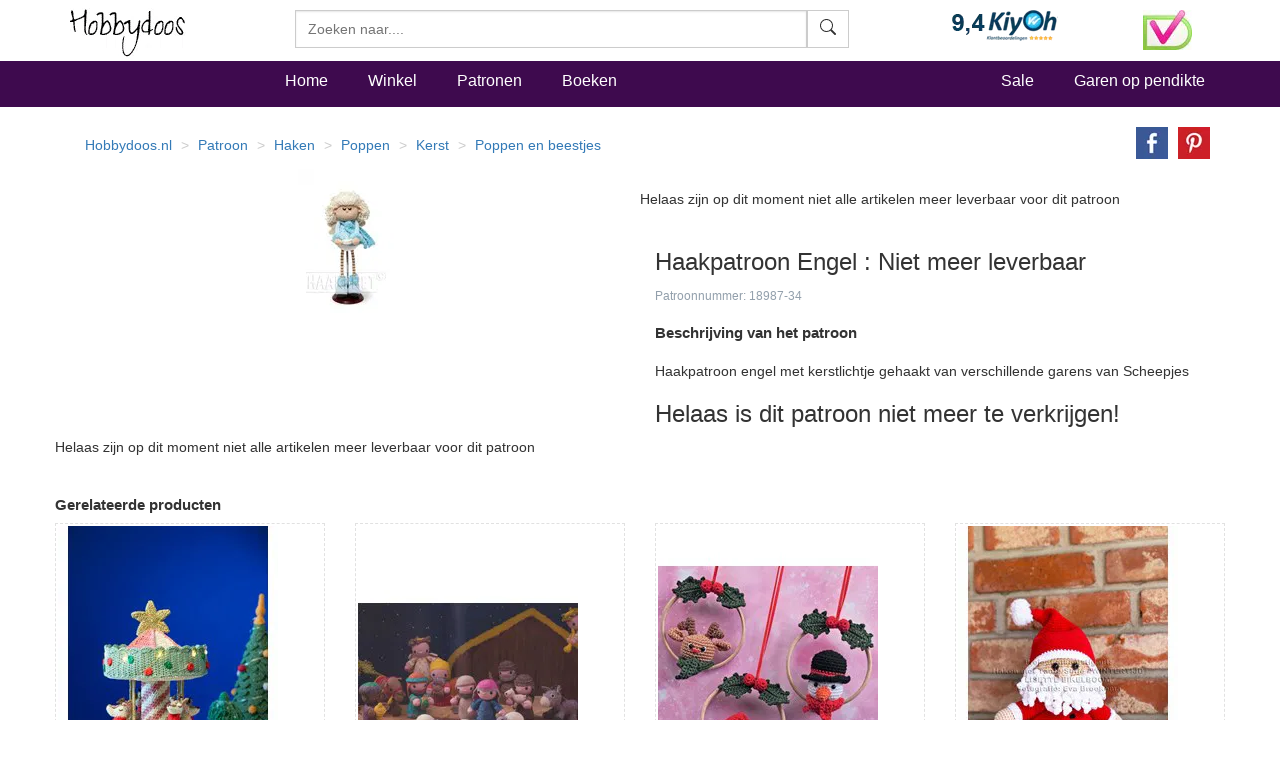

--- FILE ---
content_type: text/html
request_url: https://www.hobbydoos.nl/patroon/18987/engel
body_size: 12619
content:

<!DOCTYPE html>
<html lang="nl">
<head>
<link rel="preload" href="/fonts/glyphicons-halflings-regular.woff2" as="font" type="font/woff2" crossorigin="anonymous" />
<link rel="dns-prefetch" href="https://cdn6.hobbydoos.nl"><link rel="preconnect" href="https://cdn6.hobbydoos.nl" />
<meta charset="UTF-8">
<meta http-equiv="X-UA-Compatible" content="IE=edge"> 
<meta name="viewport" content="width=device-width, initial-scale=1">
<!-- Google Tag Manager -->
<script>(function(w,d,s,l,i){w[l]=w[l]||[];w[l].push({'gtm.start':
new Date().getTime(),event:'gtm.js'});var f=d.getElementsByTagName(s)[0],
j=d.createElement(s),dl=l!='dataLayer'?'&l='+l:'';j.async=true;j.src=
'https://www.googletagmanager.com/gtm.js?id='+i+dl;f.parentNode.insertBefore(j,f);
})(window,document,'script','dataLayer','GTM-5K22WF7');</script>
<!-- End Google Tag Manager -->
<style>
   .searchform{width:100% !important}.zoekveld{width:100%}.easy-autocomplete{position:relative;width:100% !important}.easy-autocomplete input{border-color:#ccc;border-style:solid;border-width:1px;box-shadow:0 1px 2px rgba(0,0,0,.1) inset;color:#555;float:none;padding:6px 12px;height:3.8rem;width:100%}.easy-autocomplete-container{left:0;position:absolute;width:100%;z-index:2}.easy-autocomplete-container ul{background:none repeat scroll 0 0 #fff;border-top:1px dotted #ccc;display:none;margin-top:0;padding-bottom:0;padding-left:0;position:relative;top:-1px}.easy-autocomplete{}html{font-family:sans-serif;-webkit-text-size-adjust:100%;-ms-text-size-adjust:100%}body{margin:0}nav,section{display:block}a{background-color:transparent}b,strong{font-weight:700}h1{margin:.67em 0;font-size:2em}small{font-size:80%}img{border:0}hr{height:0;-webkit-box-sizing:content-box;-moz-box-sizing:content-box;box-sizing:content-box}button,input{margin:0;font:inherit;color:inherit}button{overflow:visible}button{text-transform:none}button{-webkit-appearance:button}button::-moz-focus-inner,input::-moz-focus-inner{padding:0;border:0}input{line-height:normal}@font-face{font-family:'Glyphicons Halflings';src:url(https://www.hobbydoos.nl/fonts/glyphicons-halflings-regular.eot?);src:url(https://www.hobbydoos.nl/fonts/glyphicons-halflings-regular.eot?#iefix) format('embedded-opentype'),url(https://www.hobbydoos.nl/fonts/glyphicons-halflings-regular.woff2) format('woff2'),url(https://www.hobbydoos.nl/fonts/glyphicons-halflings-regular.woff) format('woff'),url(https://www.hobbydoos.nl/fonts/glyphicons-halflings-regular.ttf) format('truetype'),url(https://www.hobbydoos.nl/fonts/glyphicons-halflings-regular.svg#glyphicons_halflingsregular) format('svg')}.glyphicon{position:relative;top:1px;display:inline-block;font-family:'Glyphicons Halflings';font-style:normal;font-weight:400;line-height:1;-webkit-font-smoothing:antialiased;-moz-osx-font-smoothing:grayscale}.glyphicon-search:before{content:""}*{-webkit-box-sizing:border-box;-moz-box-sizing:border-box;box-sizing:border-box}:after,:before{-webkit-box-sizing:border-box;-moz-box-sizing:border-box;box-sizing:border-box}html{font-size:10px}body{font-family:"Helvetica Neue",Helvetica,Arial,sans-serif;font-size:14px;line-height:1.42857143;color:#333;background-color:#fff}button,input{font-family:inherit;font-size:inherit;line-height:inherit}a{color:#337ab7;text-decoration:none}img{vertical-align:middle}.img-responsive{display:block;max-width:100%;height:auto}hr{margin-top:20px;margin-bottom:20px;border:0;border-top:1px solid #eee}h1,h4,h5{font-family:inherit;font-weight:500;line-height:1.1;color:inherit}h1{margin-top:20px;margin-bottom:10px}h4,h5{margin-top:10px;margin-bottom:10px}h1{font-size:36px}h4{font-size:18px}h5{font-size:14px}p{margin:0 0 10px}small{font-size:85%}.text-right{text-align:right}.text-center{text-align:center}ol,ul{margin-top:0;margin-bottom:10px}.list-unstyled{padding-left:0;list-style:none}.list-inline{padding-left:0;margin-left:-5px;list-style:none}.list-inline>li{display:inline-block;padding-right:5px;padding-left:5px}.container{padding-right:15px;padding-left:15px;margin-right:auto;margin-left:auto}@media (min-width:768px){.container{width:750px}}@media (min-width:992px){.container{width:970px}}@media (min-width:1200px){.container{width:1170px}}.container-fluid{padding-right:15px;padding-left:15px;margin-right:auto;margin-left:auto}.row{margin-right:-15px;margin-left:-15px}.col-lg-3,.col-md-4,.col-md-8,.col-sm-10,.col-sm-2,.col-sm-3,.col-sm-4,.col-sm-6,.col-sm-7,.col-xs-12,.col-xs-4,.col-xs-5,.col-xs-6,.col-xs-7,.col-xs-8{position:relative;min-height:1px;padding-right:15px;padding-left:15px}.col-xs-12,.col-xs-4,.col-xs-5,.col-xs-6,.col-xs-7,.col-xs-8{float:left}.col-xs-12{width:100%}.col-xs-8{width:66.66666667%}.col-xs-7{width:58.33333333%}.col-xs-6{width:50%}.col-xs-5{width:41.66666667%}.col-xs-4{width:33.33333333%}@media (min-width:768px){.col-sm-10,.col-sm-2,.col-sm-3,.col-sm-4,.col-sm-6,.col-sm-7{float:left}.col-sm-10{width:83.33333333%}.col-sm-7{width:58.33333333%}.col-sm-6{width:50%}.col-sm-4{width:33.33333333%}.col-sm-3{width:25%}.col-sm-2{width:16.66666667%}.col-sm-pull-3{right:25%}.col-sm-push-7{left:58.33333333%}}@media (min-width:992px){.col-md-4,.col-md-8{float:left}.col-md-8{width:66.66666667%}.col-md-4{width:33.33333333%}}@media (min-width:1200px){.col-lg-3{float:left}.col-lg-3{width:25%}}label{display:inline-block;max-width:100%;margin-bottom:5px;font-weight:700}.btn{display:inline-block;padding:6px 12px;margin-bottom:0;font-size:14px;font-weight:400;line-height:1.42857143;text-align:center;white-space:nowrap;vertical-align:middle;-ms-touch-action:manipulation;touch-action:manipulation;background-image:none;border:1px solid transparent;border-radius:4px}.btn-default{color:#333;background-color:#fff;border-color:#ccc}.btn-primary{color:#fff;background-color:#337ab7;border-color:#2e6da4}.btn-danger{color:#fff;background-color:#d9534f;border-color:#d43f3a}.input-group{position:relative;display:table;border-collapse:separate}.input-group-btn{display:table-cell}.input-group-btn:not(:first-child):not(:last-child){border-radius:0}.input-group-btn{width:1%;white-space:nowrap;vertical-align:middle}.input-group-btn{position:relative;font-size:0;white-space:nowrap}.input-group-btn>.btn{position:relative}.nav{padding-left:0;margin-bottom:0;list-style:none}.nav>li{position:relative;display:block}.nav>li>a{position:relative;display:block;padding:10px 15px}.navbar{position:relative;min-height:50px;margin-bottom:20px;border:1px solid transparent}@media (min-width:768px){.navbar{border-radius:4px}}.navbar-fixed-top{position:fixed;right:0;left:0;z-index:1030}@media (min-width:768px){.navbar-fixed-top{border-radius:0}}.navbar-fixed-top{top:0;border-width:0 0 1px}.navbar-nav{margin:7.5px -15px}.navbar-nav>li>a{padding-top:10px;padding-bottom:10px;line-height:20px}@media (min-width:768px){.navbar-nav{float:left;margin:0}.navbar-nav>li{float:left}.navbar-nav>li>a{padding-top:15px;padding-bottom:15px}}.navbar-form{padding:10px 15px;margin-top:8px;margin-right:-15px;margin-bottom:8px;margin-left:-15px;border-top:1px solid transparent;border-bottom:1px solid transparent;-webkit-box-shadow:inset 0 1px 0 rgba(255,255,255,.1),0 1px 0 rgba(255,255,255,.1);box-shadow:inset 0 1px 0 rgba(255,255,255,.1),0 1px 0 rgba(255,255,255,.1)}@media (min-width:768px){.navbar-form .input-group{display:inline-table;vertical-align:middle}.navbar-form .input-group .input-group-btn{width:auto}}@media (min-width:768px){.navbar-form{width:auto;padding-top:0;padding-bottom:0;margin-right:0;margin-left:0;border:0;-webkit-box-shadow:none;box-shadow:none}}@media (min-width:768px){.navbar-right{float:right!important;margin-right:-15px}}.breadcrumb{padding:8px 15px;margin-bottom:20px;list-style:none;background-color:#f5f5f5;border-radius:4px}.breadcrumb>li{display:inline-block}.breadcrumb>li+li:before{padding:0 5px;color:#ccc;content:"/ "}.panel{margin-bottom:20px;background-color:#fff;border:1px solid transparent;border-radius:4px;-webkit-box-shadow:0 1px 1px rgba(0,0,0,.05);box-shadow:0 1px 1px rgba(0,0,0,.05)}.panel-body{padding:15px}.panel-heading{padding:10px 15px;border-bottom:1px solid transparent;border-top-left-radius:3px;border-top-right-radius:3px}.panel-default{border-color:#ddd}.panel-default>.panel-heading{color:#333;background-color:#f5f5f5;border-color:#ddd}.container-fluid:after,.container-fluid:before,.container:after,.container:before,.nav:after,.nav:before,.navbar:after,.navbar:before,.panel-body:after,.panel-body:before,.row:after,.row:before{display:table;content:" "}.container-fluid:after,.container:after,.nav:after,.navbar:after,.panel-body:after,.row:after{clear:both}.center-block{display:block;margin-right:auto;margin-left:auto}.pull-right{float:right!important}@-ms-viewport{width:device-width}@media (max-width:767px){.hidden-xs{display:none!important}}@media (min-width:768px) and (max-width:991px){.hidden-sm{display:none!important}}@media (min-width:992px) and (max-width:1199px){.hidden-md{display:none!important}}.searchfield{border-radius:0;height:3.8rem}.btn{border-radius:0}@media (max-width:767px){.navbar-fixed-top{position:relative;top:auto}body{margin:0}}@media (min-width:767px){.searchform{margin-top:10px}body{padding-top:50px}}.stayhorizontal li{float:left}.navbar-custom{margin-top:5px;background-color:#3e0a4e;color:#000;border-radius:0}.navbar-custom .navbar-nav>li>a{padding-left:20px;padding-right:20px;font-style:normal;font-weight:500;color:#fff;font-size:16px}.navbar-custom .navbar-nav>.active>a{color:#fff;background-color:transparent}.hdHeader{background-color:#fff;border-color:#e7e7e7}.hdHeader .brand{font-family:Zeyada,cursive;font-size:40px;color:#000;text-decoration:none}.hdCart{padding-top:10px}.hdHeader .hdCart a{font-style:normal;font-weight:500;color:#000;font-size:16px}h1{font-size:24px}.visuallyhidden{border:0;clip:rect(0 0 0 0);height:1px;margin:-1px;overflow:hidden;padding:0;position:absolute;width:1px}.footer a{color:#fff}.footer{margin-top:10px;margin-bottom:10px}.social-media li.facebook{background:url(/images/button/hd-facebook.png) no-repeat;height:20px}.social-media li.twitter{background:url(/images/button/hd-twitter.png) no-repeat;height:20px}.social-media li.pinterest{background:url(/images/button/hd-pinterest.png) no-repeat;height:20px}.social-media li a{padding:0 0 0 40px}.social-media li{margin-bottom:10PX}.footer .blacklinks a{color:#000}@charset "UTF-8";.breadHD{background-color:#fff}.dotted{border:1px dashed #e1e1e1;padding:2px;margin-bottom:5px;height:440px;overflow:hidden}.dotted .artimage{height:320px;background:url(https://cdn6.hobbydoos.nl/loader.gif) no-repeat}.prijs{padding:5px;font-weight:700;font-size:1.6rem}.omschrijving{height:55px;padding:5px;overflow:hidden;text-decoration:none}.breadHD{height:20px}.breadcrumb>li+li:before{color:#ccc;content:"> ";padding:0 5px}.noradiusHD{border-radius:0}.footer a{color:#fff}.footer{margin-top:10px;margin-bottom:10px}.social-media li.facebook{background:url('/images/button/hd-facebook.png') no-repeat 0 0;height:20px}.social-media li.twitter{background:url('/images/button/hd-twitter.png') no-repeat 0 0;height:20px}.social-media li.pinterest{background:url('/images/button/hd-pinterest.png') no-repeat 0 0;height:20px}.social-media li a{padding:0 0 0 40px}.social-media li{margin-bottom:10PX}.footer .blacklinks a{color:#000}.breadHD{background-color:#fff;height:20px}.breadcrumb>li+li:before{color:#ccc;content:"> ";padding:0 5px}.layer{clear:both;width:100%;height:auto;padding:10px;display:block}.layer>section{clear:both;width:100%;height:auto;margin:0 auto;display:block}.third{width:100px;margin:0 4px 0 0;display:inline-block}.plan-tier{background:#fff;vertical-align:baseline;border-radius:3px;-moz-border-radius:3px;overflow:hidden}.lift{position:relative}.plan-tier h4{padding:18px 0 15px;margin:0 0 30px;background:#c794c8;color:#fff;text-align:center}.plan-tier h5{text-align:center}.mbutton{font-weight:bold;padding:18px 0 15px;margin:0 0 30px;background:#ff6a00;color:#fff;text-align:center;-moz-border-radius:15px;-webkit-border-radius:15px}.plan-tier .plan-price{font-size:large;font-weight:300}.plan-tier .early-adopter-price{color:#0091e5}p:first-of-type{margin-top:0}small{color:rgba(39,65,90,.5);font-size:1em;line-height:1.5em}.layer{padding-top:0;padding-bottom:0}ul.share-buttons{list-style:none;padding:0}ul.share-buttons li{display:inline}ul.share-buttons img{width:32px;margin-left:10px}.kenmerken ul{list-style:none;padding-left:0}.patroontekst{margin-top:20px;margin-bottom:20px}.buttonrij{margin-bottom:10px}.gratisverzending{display:none;width:60%}.margintop40{margin-top:40px}.margintop20{margin-top:20px}@font-face{font-family:'Zeyada';font-style:normal;font-weight:400;font-display:swap;src:url(https://fonts.gstatic.com/s/zeyada/v10/11hAGpPTxVPUbgZzM2yp.ttf) format('truetype')}
</style>
<title>Haakpatroon Engel</title><meta name="description" content="Haakpatroon engel met kerstlichtje gehaakt van verschillende garens van Scheepjes" /><link href="https://www.hobbydoos.nl/patroon/18987/engel" rel="canonical" /><meta name="robots" content="noindex,follow"><meta property="og:url" content="https://www.hobbydoos.nl/patroon/18987/engel"/><meta property="og:image" content="https://cdn6.hobbydoos.nl/images/patroon/1/4482/637655705244843750.jpg"/><meta property="og:title" content="Haakpatroon Engel"/><meta property="og:description" content="Haakpatroon engel met kerstlichtje gehaakt van verschillende garens van Scheepjes"/><meta property="fb:app_id" content="769226466591626"/><meta property="og:site_name" content="Hobbydoos.nl"/></head><body>
<!-- Google Tag Manager (noscript) -->
<noscript><iframe src="https://www.googletagmanager.com/ns.html?id=GTM-5K22WF7"
height="0" width="0" style="display:none;visibility:hidden"></iframe></noscript>
<!-- End Google Tag Manager (noscript) -->
<nav class="navbar navbar-fixed-top hdHeader" >
    <div class="container">
  <div class="row">
    <div class="col-sm-2 col-xs-6">
     <a rel="home" href="https://www.hobbydoos.nl"><img class="img-responsive" src="https://cdn6.hobbydoos.nl/images/hobbydooslogo.gif?height=90&width=116" width="116" height="60" alt="Hobbydoos" /></a>
    </div>
    <div class="col-sm-3 col-sm-push-7 col-xs-6 hdCart">
<div class="row"><div class="col-xs-8"><img src="https://cdn6.hobbydoos.nl/images/kiyoh1.png?width=110&height=40" class="img-responsive" width="110" height="40" alt="Kiyoh"/></div><div class="col-xs-4"><img src="https://cdn6.hobbydoos.nl/images/wsk_pt2_groot.jpg?width=49&height=40" class="img-responsive" width="49" height="40" alt="Klantenservice"/></div></div>
     </div>
     <div class="col-sm-7 col-sm-pull-3 col-xs-12">
     <form class="navbar-form collapsed navbar-right searchform"  action="/winkel/search_new.asp" method="post" >
       <div class="input-group zoekveld" role="search">
        <div class="easy-autocomplete eac-square eac-description"><input id="provider-remote" placeholder="Zoeken naar...." name="search" autocomplete="off"><div class="easy-autocomplete-container" id="eac-container-example-heroes"><ul style="display: none;"></ul></div></div>
        <div class="input-group-btn">
          <button class="btn btn-default searchfield" type="submit" name="zoeken" value="zoeken"><svg xmlns="http://www.w3.org/2000/svg" width="16" height="16" fill="currentColor" class="bi bi-search" viewBox="0 0 16 16">
  <path d="M11.742 10.344a6.5 6.5 0 1 0-1.397 1.398h-.001c.03.04.062.078.098.115l3.85 3.85a1 1 0 0 0 1.415-1.414l-3.85-3.85a1.007 1.007 0 0 0-.115-.1zM12 6.5a5.5 5.5 0 1 1-11 0 5.5 5.5 0 0 1 11 0z"/>
</svg></button>
        </div>
	  <label for="srch-term" class="visuallyhidden">Zoeken</label>
       </div>
      </form>
     </div>
   </div>
  </div>
</nav>
<nav class="navbar navbar-custom">
 <div class="container">
  <div class="row">
   <div class="col-sm-2 hidden-xs  hidden-md"></div>
    <div class="col-xs-12 col-sm-10">
       <ul class="nav navbar-nav stayhorizontal" >
          <li class="active hidden-xs" ><a href="/">Home</a></li>
          <li><a href="/winkel/">Winkel</a></li>
          <li><a href="/patroon/">Patronen</a></li>
          <li><a href="/boeken/">Boeken</a></li>
       </ul>
       <ul class="nav navbar-nav navbar-right hidden-xs hidden-sm">
        <li><a href="/sale">Sale</a></li>
        <li><a href="/winkel/garengroep/selectie.asp">Garen op pendikte</a></li>

       </ul>
     </div>
   </div>
 </div>
       
</nav>
<div class="container">
 <div class="row">
<div class="col-xs-12"><div class="row"><div class="col-xs-12 col-sm-10"><ol itemscope itemtype="https://schema.org/BreadcrumbList" class="breadcrumb breadHD"><li><a href="https://www.hobbydoos.nl">Hobbydoos.nl</a></li><li itemprop="itemListElement" itemscope  itemtype="https://schema.org/ListItem"><a itemtype="http://schema.org/Thing" itemid="https://www.hobbydoos.nl/patroon/" itemprop="item"  href="https://www.hobbydoos.nl/patroon/"><span itemprop="name">Patroon</span></a><meta itemprop="position" content="1" /></li><li itemprop="itemListElement" itemscope  itemtype="https://schema.org/ListItem"  class="hidden-xs" ><a itemscope itemtype="https://schema.org/WebPage" itemid="https://www.hobbydoos.nl/patroon/techniek/1005/haken" itemprop="item" href="https://www.hobbydoos.nl/patroon/techniek/1005/haken"><span itemprop="name">Haken</span></a><meta itemprop="position" content="2" /></li><li itemprop="itemListElement" itemscope  itemtype="https://schema.org/ListItem"  class="hidden-xs" ><a itemscope itemtype="https://schema.org/WebPage" itemid="https://www.hobbydoos.nl/patroon/doelgroep/1017/poppen" itemprop="item" href="https://www.hobbydoos.nl/patroon/doelgroep/1017/poppen"><span itemprop="name">Poppen</span></a><meta itemprop="position" content="3" /></li><li itemprop="itemListElement" itemscope  itemtype="https://schema.org/ListItem"  class="hidden-xs" ><a itemscope itemtype="https://schema.org/WebPage" itemid="https://www.hobbydoos.nl/patroon/patroon/1062/kerst" itemprop="item" href="https://www.hobbydoos.nl/patroon/patroon/1062/kerst"><span itemprop="name">Kerst</span></a><meta itemprop="position" content="4" /></li><li itemprop="itemListElement" itemscope  itemtype="https://schema.org/ListItem"  class="hidden-xs" ><a itemscope itemtype="https://schema.org/WebPage" itemid="https://www.hobbydoos.nl/patroon/patroon/1070/poppen-en-beestjes" itemprop="item" href="https://www.hobbydoos.nl/patroon/patroon/1070/poppen-en-beestjes"><span itemprop="name">Poppen en beestjes</span></a><meta itemprop="position" content="5" /></li></ol></div><div class="col-xs-12 col-sm-2"><div class="row"><div class="col-xs-12 text-right"><ul class="share-buttons"><li><a href="https://www.facebook.com/sharer/sharer.php?u=https://www.hobbydoos.nl/patroon/18987/engel&amp;t=" title="Haakpatroon+Engel" target="_blank" onclick="window.open('https://www.facebook.com/sharer/sharer.php?u=' + encodeURIComponent(document.URL) + '&amp;t=' + encodeURIComponent(document.URL)); return false;"><img alt="Share op Facebook" src="https://cdn6.hobbydoos.nl/images/facebook.png?width=32&height=32" width="32" height="32"></a></li><li><a href="https://pinterest.com/pin/create/button/?url=https://www.hobbydoos.nl/patroon/18987/engel&amp;description=&amp;media=https://cdn6.hobbydoos.nl/images/patroon/1/4482/637655705244843750.jpg" target="_blank" title="Pin it"><img alt="Pin it" src="https://cdn6.hobbydoos.nl/images/pinterest.png?width=32&height=32" width="32" height="32"></a></li></ul></div></div></div></div><div class="row"><div class="col-xs-12 col-sm-6 text-center"><div class="col-xs-12" style="margin-bottom:20px;"><a href="https://cdn6.hobbydoos.nl/images/patroon/1/4482/637655705244843750.jpg?maxwidth=1100&maxheight=750" data-caption="Engel" data-fancybox="gallery" rel="nofollow"><img class="img-responsive center-block" src="https://cdn6.hobbydoos.nl/images/patroon/1/4482/637655705244843750.jpg?maxwidth=400&maxheight=150" alt="Haakpatroon Engel" /></a></div></div><br />Helaas zijn op dit moment niet alle artikelen meer leverbaar voor dit patroon<br/><br/><div class="col-xs-12 col-sm-6"><h1>Haakpatroon Engel : Niet meer leverbaar</h1><small>Patroonnummer: 18987-34</small><h2>Beschrijving van het patroon</h2><div class="patroontekst">Haakpatroon engel met kerstlichtje gehaakt van verschillende garens van Scheepjes</div><h3>Helaas is dit patroon niet meer te verkrijgen!</h3></div><div>Helaas zijn op dit moment niet alle artikelen meer leverbaar voor dit patroon<br/><br/></div><h2>Gerelateerde producten</h2><div class="row"><div class="col-xs-6 col-sm-4 col-lg-3"><div class="dotted"><div class="artimage text-center"><a href="/patroon/33295/carrousel-met-rendieren"><img class="img-responsive lazyload" data-src="https://cdn6.hobbydoos.nl/images/patroon/1/5158/638878427465602918.jpg?height=300&width=220" width="220" height="300" alt="Carrousel met rendieren"></a></div><div class="omschrijving"><a href="/patroon/33295/carrousel-met-rendieren">Carrousel met rendieren</a></div><div class="prijs"><div class="row"><div class="col-xs-7"></div><div class="col-xs-5"><a href="/patroon/33295/carrousel-met-rendieren" class="btn btn-default pull-right noradiusHD">Meer info</a></div></div></div></div></div><div class="col-xs-6 col-sm-4 col-lg-3"><div class="dotted"><div class="artimage text-center"><a href="/patroon/25479/complete-kerststal"><img class="img-responsive lazyload" data-src="https://cdn6.hobbydoos.nl/images/patroon/1/5135/638677879186076202.jpg?height=300&width=220" width="220" height="300" alt="Complete kerststal"></a></div><div class="omschrijving"><a href="/patroon/25479/complete-kerststal">Complete kerststal</a></div><div class="prijs"><div class="row"><div class="col-xs-7"></div><div class="col-xs-5"><a href="/patroon/25479/complete-kerststal" class="btn btn-default pull-right noradiusHD">Meer info</a></div></div></div></div></div><div class="col-xs-6 col-sm-4 col-lg-3"><div class="dotted"><div class="artimage text-center"><a href="/patroon/32162/kerstringen-met-kerstpoppetjes"><img class="img-responsive lazyload" data-src="https://cdn6.hobbydoos.nl/images/patroon/1/9260/638671836798475072.jpg?height=300&width=220" width="220" height="300" alt="Kerstringen met kerstpoppetjes"></a></div><div class="omschrijving"><a href="/patroon/32162/kerstringen-met-kerstpoppetjes">Kerstringen met kerstpoppetjes</a></div><div class="prijs"><div class="row"><div class="col-xs-7"></div><div class="col-xs-5"><a href="/patroon/32162/kerstringen-met-kerstpoppetjes" class="btn btn-default pull-right noradiusHD">Meer info</a></div></div></div></div></div><div class="col-xs-6 col-sm-4 col-lg-3"><div class="dotted"><div class="artimage text-center"><a href="/patroon/27641/gehaakte-kerstman"><img class="img-responsive lazyload" data-src="https://cdn6.hobbydoos.nl/images/patroon/1/9445/638007379230914136.jpg?height=300&width=220" width="220" height="300" alt="Gehaakte kerstman"></a></div><div class="omschrijving"><a href="/patroon/27641/gehaakte-kerstman">Gehaakte kerstman</a></div><div class="prijs"><div class="row"><div class="col-xs-7"></div><div class="col-xs-5"><a href="/patroon/27641/gehaakte-kerstman" class="btn btn-default pull-right noradiusHD">Meer info</a></div></div></div></div></div><div class="col-xs-6 col-sm-4 col-lg-3"><div class="dotted"><div class="artimage text-center"><a href="/patroon/25504/pinguin-pip"><img class="img-responsive lazyload" data-src="https://cdn6.hobbydoos.nl/images/patroon/1/2437/637741197680645973.jpg?height=300&width=220" width="220" height="300" alt="Pingu&#239;n Pip"></a></div><div class="omschrijving"><a href="/patroon/25504/pinguin-pip">Pinguïn Pip</a></div><div class="prijs"><div class="row"><div class="col-xs-7"></div><div class="col-xs-5"><a href="/patroon/25504/pinguin-pip" class="btn btn-default pull-right noradiusHD">Meer info</a></div></div></div></div></div><div class="col-xs-6 col-sm-4 col-lg-3"><div class="dotted"><div class="artimage text-center"><a href="/patroon/25505/kerstkrans-met-muisjes"><img class="img-responsive lazyload" data-src="https://cdn6.hobbydoos.nl/images/patroon/1/2967/637741199972056844.jpg?height=300&width=220" width="220" height="300" alt="Kerstkrans met muisjes"></a></div><div class="omschrijving"><a href="/patroon/25505/kerstkrans-met-muisjes">Kerstkrans met muisjes</a></div><div class="prijs"><div class="row"><div class="col-xs-7"></div><div class="col-xs-5"><a href="/patroon/25505/kerstkrans-met-muisjes" class="btn btn-default pull-right noradiusHD">Meer info</a></div></div></div></div></div><div class="col-xs-6 col-sm-4 col-lg-3"><div class="dotted"><div class="artimage text-center"><a href="/patroon/33860/amigurumi-figuren-kerst"><img class="img-responsive lazyload" data-src="https://cdn6.hobbydoos.nl/images/patroon/1/1360/638985368549454508.jpg?height=300&width=220" width="220" height="300" alt="Amigurumi figuren kerst"></a></div><div class="omschrijving"><a href="/patroon/33860/amigurumi-figuren-kerst">Amigurumi figuren kerst</a></div><div class="prijs"><div class="row"><div class="col-xs-7"></div><div class="col-xs-5"><a href="/patroon/33860/amigurumi-figuren-kerst" class="btn btn-default pull-right noradiusHD">Meer info</a></div></div></div></div></div><div class="col-xs-6 col-sm-4 col-lg-3"><div class="dotted"><div class="artimage text-center"><a href="/patroon/25482/jezus-in-de-kribbe"><img class="img-responsive lazyload" data-src="https://cdn6.hobbydoos.nl/images/patroon/1/6695/637735161617458480.jpg?height=300&width=220" width="220" height="300" alt="Jezus in de kribbe"></a></div><div class="omschrijving"><a href="/patroon/25482/jezus-in-de-kribbe">Jezus in de kribbe</a></div><div class="prijs"><div class="row"><div class="col-xs-7"></div><div class="col-xs-5"><a href="/patroon/25482/jezus-in-de-kribbe" class="btn btn-default pull-right noradiusHD">Meer info</a></div></div></div></div></div><div class="col-xs-6 col-sm-4 col-lg-3"><div class="dotted"><div class="artimage text-center"><a href="/patroon/32142/engel-met-lichtje"><img class="img-responsive lazyload" data-src="https://cdn6.hobbydoos.nl/images/patroon/1/7659/638666691203972036.jpg?height=300&width=220" width="220" height="300" alt="Engel met lichtje"></a></div><div class="omschrijving"><a href="/patroon/32142/engel-met-lichtje">Engel met lichtje</a></div><div class="prijs"><div class="row"><div class="col-xs-7"></div><div class="col-xs-5"><a href="/patroon/32142/engel-met-lichtje" class="btn btn-default pull-right noradiusHD">Meer info</a></div></div></div></div></div><div class="col-xs-6 col-sm-4 col-lg-3"><div class="dotted"><div class="artimage text-center"><a href="/patroon/32161/kerstfiguurtjes"><img class="img-responsive lazyload" data-src="https://cdn6.hobbydoos.nl/images/patroon/1/9816/638671825636256974.jpg?height=300&width=220" width="220" height="300" alt="Kerstfiguurtjes"></a></div><div class="omschrijving"><a href="/patroon/32161/kerstfiguurtjes">Kerstfiguurtjes</a></div><div class="prijs"><div class="row"><div class="col-xs-7"></div><div class="col-xs-5"><a href="/patroon/32161/kerstfiguurtjes" class="btn btn-default pull-right noradiusHD">Meer info</a></div></div></div></div></div><div class="col-xs-6 col-sm-4 col-lg-3"><div class="dotted"><div class="artimage text-center"><a href="/patroon/25514/kerstbel-engeltjes"><img class="img-responsive lazyload" data-src="https://cdn6.hobbydoos.nl/images/patroon/1/1562/637741246343695041.jpg?height=300&width=220" width="220" height="300" alt="Kerstbel Engeltjes"></a></div><div class="omschrijving"><a href="/patroon/25514/kerstbel-engeltjes">Kerstbel Engeltjes</a></div><div class="prijs"><div class="row"><div class="col-xs-7"></div><div class="col-xs-5"><a href="/patroon/25514/kerstbel-engeltjes" class="btn btn-default pull-right noradiusHD">Meer info</a></div></div></div></div></div><div class="col-xs-6 col-sm-4 col-lg-3"><div class="dotted"><div class="artimage text-center"><a href="/patroon/33296/wintertafereel-kerk"><img class="img-responsive lazyload" data-src="https://cdn6.hobbydoos.nl/images/patroon/1/7354/638878441741351566.jpg?height=300&width=220" width="220" height="300" alt="Wintertafereel Kerk"></a></div><div class="omschrijving"><a href="/patroon/33296/wintertafereel-kerk">Wintertafereel Kerk</a></div><div class="prijs"><div class="row"><div class="col-xs-7"></div><div class="col-xs-5"><a href="/patroon/33296/wintertafereel-kerk" class="btn btn-default pull-right noradiusHD">Meer info</a></div></div></div></div></div><div class="col-xs-6 col-sm-4 col-lg-3"><div class="dotted"><div class="artimage text-center"><a href="/patroon/25507/kerstbal-rendier"><img class="img-responsive lazyload" data-src="https://cdn6.hobbydoos.nl/images/patroon/1/8073/637741209302880294.jpg?height=300&width=220" width="220" height="300" alt="Kerstbal Rendier"></a></div><div class="omschrijving"><a href="/patroon/25507/kerstbal-rendier">Kerstbal Rendier</a></div><div class="prijs"><div class="row"><div class="col-xs-7"></div><div class="col-xs-5"><a href="/patroon/25507/kerstbal-rendier" class="btn btn-default pull-right noradiusHD">Meer info</a></div></div></div></div></div><div class="col-xs-6 col-sm-4 col-lg-3"><div class="dotted"><div class="artimage text-center"><a href="/patroon/25511/jingle-bell-rendier"><img class="img-responsive lazyload" data-src="https://cdn6.hobbydoos.nl/images/patroon/1/6461/637741238857720992.jpg?height=300&width=220" width="220" height="300" alt="Jingle Bell rendier"></a></div><div class="omschrijving"><a href="/patroon/25511/jingle-bell-rendier">Jingle Bell rendier</a></div><div class="prijs"><div class="row"><div class="col-xs-7"></div><div class="col-xs-5"><a href="/patroon/25511/jingle-bell-rendier" class="btn btn-default pull-right noradiusHD">Meer info</a></div></div></div></div></div><div class="col-xs-6 col-sm-4 col-lg-3"><div class="dotted"><div class="artimage text-center"><a href="/patroon/32160/peperkoekmannetje-met-lichtje"><img class="img-responsive lazyload" data-src="https://cdn6.hobbydoos.nl/images/patroon/1/9466/638671813231066250.jpg?height=300&width=220" width="220" height="300" alt="Peperkoekmannetje met lichtje"></a></div><div class="omschrijving"><a href="/patroon/32160/peperkoekmannetje-met-lichtje">Peperkoekmannetje met lichtje</a></div><div class="prijs"><div class="row"><div class="col-xs-7"></div><div class="col-xs-5"><a href="/patroon/32160/peperkoekmannetje-met-lichtje" class="btn btn-default pull-right noradiusHD">Meer info</a></div></div></div></div></div><div class="col-xs-6 col-sm-4 col-lg-3"><div class="dotted"><div class="artimage text-center"><a href="/patroon/25512/jingle-bell-sneeuwpop"><img class="img-responsive lazyload" data-src="https://cdn6.hobbydoos.nl/images/patroon/1/1247/637741240961796099.jpg?height=300&width=220" width="220" height="300" alt="Jingle Bell sneeuwpop"></a></div><div class="omschrijving"><a href="/patroon/25512/jingle-bell-sneeuwpop">Jingle Bell sneeuwpop</a></div><div class="prijs"><div class="row"><div class="col-xs-7"></div><div class="col-xs-5"><a href="/patroon/25512/jingle-bell-sneeuwpop" class="btn btn-default pull-right noradiusHD">Meer info</a></div></div></div></div></div><div class="col-xs-6 col-sm-4 col-lg-3"><div class="dotted"><div class="artimage text-center"><a href="/patroon/32249/engeltje-in-stolp"><img class="img-responsive lazyload" data-src="https://cdn6.hobbydoos.nl/images/patroon/1/7447/638685720000669148.jpg?height=300&width=220" width="220" height="300" alt="Engeltje in stolp"></a></div><div class="omschrijving"><a href="/patroon/32249/engeltje-in-stolp">Engeltje in stolp</a></div><div class="prijs"><div class="row"><div class="col-xs-7"></div><div class="col-xs-5"><a href="/patroon/32249/engeltje-in-stolp" class="btn btn-default pull-right noradiusHD">Meer info</a></div></div></div></div></div><div class="col-xs-6 col-sm-4 col-lg-3"><div class="dotted"><div class="artimage text-center"><a href="/patroon/25506/kerstbal-ijsbeer"><img class="img-responsive lazyload" data-src="https://cdn6.hobbydoos.nl/images/patroon/1/5001/637741204704108084.jpg?height=300&width=220" width="220" height="300" alt="Kerstbal IJsbeer"></a></div><div class="omschrijving"><a href="/patroon/25506/kerstbal-ijsbeer">Kerstbal IJsbeer</a></div><div class="prijs"><div class="row"><div class="col-xs-7"></div><div class="col-xs-5"><a href="/patroon/25506/kerstbal-ijsbeer" class="btn btn-default pull-right noradiusHD">Meer info</a></div></div></div></div></div><div class="col-xs-6 col-sm-4 col-lg-3"><div class="dotted"><div class="artimage text-center"><a href="/patroon/25585/pop-kerstelf"><img class="img-responsive lazyload" data-src="https://cdn6.hobbydoos.nl/images/patroon/1/3021/637746572027557870.jpg?height=300&width=220" width="220" height="300" alt="Pop kerstelf"></a></div><div class="omschrijving"><a href="/patroon/25585/pop-kerstelf">Pop kerstelf</a></div><div class="prijs"><div class="row"><div class="col-xs-7"></div><div class="col-xs-5"><a href="/patroon/25585/pop-kerstelf" class="btn btn-default pull-right noradiusHD">Meer info</a></div></div></div></div></div><div class="col-xs-6 col-sm-4 col-lg-3"><div class="dotted"><div class="artimage text-center"><a href="/patroon/32157/kerstvrouw-met-lachtje"><img class="img-responsive lazyload" data-src="https://cdn6.hobbydoos.nl/images/patroon/1/7512/638671805609128119.jpg?height=300&width=220" width="220" height="300" alt="Kerstvrouw met lachtje"></a></div><div class="omschrijving"><a href="/patroon/32157/kerstvrouw-met-lachtje">Kerstvrouw met lachtje</a></div><div class="prijs"><div class="row"><div class="col-xs-7"></div><div class="col-xs-5"><a href="/patroon/32157/kerstvrouw-met-lachtje" class="btn btn-default pull-right noradiusHD">Meer info</a></div></div></div></div></div><div class="col-xs-6 col-sm-4 col-lg-3"><div class="dotted"><div class="artimage text-center"><a href="/patroon/27639/sneeuwpop-lily"><img class="img-responsive lazyload" data-src="https://cdn6.hobbydoos.nl/images/patroon/1/5353/638007337253319553.jpg?height=300&width=220" width="220" height="300" alt="Sneeuwpop Lily"></a></div><div class="omschrijving"><a href="/patroon/27639/sneeuwpop-lily">Sneeuwpop Lily</a></div><div class="prijs"><div class="row"><div class="col-xs-7"></div><div class="col-xs-5"><a href="/patroon/27639/sneeuwpop-lily" class="btn btn-default pull-right noradiusHD">Meer info</a></div></div></div></div></div><div class="col-xs-6 col-sm-4 col-lg-3"><div class="dotted"><div class="artimage text-center"><a href="/patroon/32159/sneeuwpop-met-lichtje"><img class="img-responsive lazyload" data-src="https://cdn6.hobbydoos.nl/images/patroon/1/1840/638671810958555792.jpg?height=300&width=220" width="220" height="300" alt="Sneeuwpop met lichtje"></a></div><div class="omschrijving"><a href="/patroon/32159/sneeuwpop-met-lichtje">Sneeuwpop met lichtje</a></div><div class="prijs"><div class="row"><div class="col-xs-7"></div><div class="col-xs-5"><a href="/patroon/32159/sneeuwpop-met-lichtje" class="btn btn-default pull-right noradiusHD">Meer info</a></div></div></div></div></div><div class="col-xs-6 col-sm-4 col-lg-3"><div class="dotted"><div class="artimage text-center"><a href="/patroon/32250/knuffeldier-rendier"><img class="img-responsive lazyload" data-src="https://cdn6.hobbydoos.nl/images/patroon/1/1316/638685724378158301.jpg?height=300&width=220" width="220" height="300" alt="Knuffeldier Rendier"></a></div><div class="omschrijving"><a href="/patroon/32250/knuffeldier-rendier">Knuffeldier Rendier</a></div><div class="prijs"><div class="row"><div class="col-xs-7"></div><div class="col-xs-5"><a href="/patroon/32250/knuffeldier-rendier" class="btn btn-default pull-right noradiusHD">Meer info</a></div></div></div></div></div><div class="col-xs-6 col-sm-4 col-lg-3"><div class="dotted"><div class="artimage text-center"><a href="/patroon/25509/jingle-bell-peperkoek"><img class="img-responsive lazyload" data-src="https://cdn6.hobbydoos.nl/images/patroon/1/4975/637741222535607005.jpg?height=300&width=220" width="220" height="300" alt="Jingle Bell peperkoek"></a></div><div class="omschrijving"><a href="/patroon/25509/jingle-bell-peperkoek">Jingle Bell peperkoek</a></div><div class="prijs"><div class="row"><div class="col-xs-7"></div><div class="col-xs-5"><a href="/patroon/25509/jingle-bell-peperkoek" class="btn btn-default pull-right noradiusHD">Meer info</a></div></div></div></div></div><div class="col-xs-6 col-sm-4 col-lg-3"><div class="dotted"><div class="artimage text-center"><a href="/patroon/32248/kerstversiering-geboorte-jezus"><img class="img-responsive lazyload" data-src="https://cdn6.hobbydoos.nl/images/patroon/1/1683/638685714147116302.jpg?height=300&width=220" width="220" height="300" alt="Kerstversiering geboorte Jezus"></a></div><div class="omschrijving"><a href="/patroon/32248/kerstversiering-geboorte-jezus">Kerstversiering geboorte Jezus</a></div><div class="prijs"><div class="row"><div class="col-xs-7"></div><div class="col-xs-5"><a href="/patroon/32248/kerstversiering-geboorte-jezus" class="btn btn-default pull-right noradiusHD">Meer info</a></div></div></div></div></div><div class="col-xs-6 col-sm-4 col-lg-3"><div class="dotted"><div class="artimage text-center"><a href="/patroon/25510/jingle-bell-pinguin"><img class="img-responsive lazyload" data-src="https://cdn6.hobbydoos.nl/images/patroon/1/8781/637741236094418894.jpg?height=300&width=220" width="220" height="300" alt="Jingle Bell pinguin"></a></div><div class="omschrijving"><a href="/patroon/25510/jingle-bell-pinguin">Jingle Bell pinguin</a></div><div class="prijs"><div class="row"><div class="col-xs-7"></div><div class="col-xs-5"><a href="/patroon/25510/jingle-bell-pinguin" class="btn btn-default pull-right noradiusHD">Meer info</a></div></div></div></div></div><div class="col-xs-6 col-sm-4 col-lg-3"><div class="dotted"><div class="artimage text-center"><a href="/patroon/32194/kerstman-mok"><img class="img-responsive lazyload" data-src="https://cdn6.hobbydoos.nl/images/patroon/1/9807/638676963918658174.jpg?height=300&width=220" width="220" height="300" alt="Kerstman mok"></a></div><div class="omschrijving"><a href="/patroon/32194/kerstman-mok">Kerstman mok</a></div><div class="prijs"><div class="row"><div class="col-xs-7"></div><div class="col-xs-5"><a href="/patroon/32194/kerstman-mok" class="btn btn-default pull-right noradiusHD">Meer info</a></div></div></div></div></div><div class="col-xs-6 col-sm-4 col-lg-3"><div class="dotted"><div class="artimage text-center"><a href="/patroon/32158/rendier-met-lichtje"><img class="img-responsive lazyload" data-src="https://cdn6.hobbydoos.nl/images/patroon/1/6598/638671808853599373.jpg?height=300&width=220" width="220" height="300" alt="Rendier met lichtje"></a></div><div class="omschrijving"><a href="/patroon/32158/rendier-met-lichtje">Rendier met lichtje</a></div><div class="prijs"><div class="row"><div class="col-xs-7"></div><div class="col-xs-5"><a href="/patroon/32158/rendier-met-lichtje" class="btn btn-default pull-right noradiusHD">Meer info</a></div></div></div></div></div><div class="col-xs-6 col-sm-4 col-lg-3"><div class="dotted"><div class="artimage text-center"><a href="/patroon/32141/kerstman-met-lichtje"><img class="img-responsive lazyload" data-src="https://cdn6.hobbydoos.nl/images/patroon/1/2758/638666687784589784.jpg?height=300&width=220" width="220" height="300" alt="Kerstman met lichtje"></a></div><div class="omschrijving"><a href="/patroon/32141/kerstman-met-lichtje">Kerstman met lichtje</a></div><div class="prijs"><div class="row"><div class="col-xs-7"></div><div class="col-xs-5"><a href="/patroon/32141/kerstman-met-lichtje" class="btn btn-default pull-right noradiusHD">Meer info</a></div></div></div></div></div><div class="col-xs-6 col-sm-4 col-lg-3"><div class="dotted"><div class="artimage text-center"><a href="/patroon/25515/applicaties-kerstkaarten"><img class="img-responsive lazyload" data-src="https://cdn6.hobbydoos.nl/images/patroon/1/9378/637741249753863857.jpg?height=300&width=220" width="220" height="300" alt="Applicaties kerstkaarten"></a></div><div class="omschrijving"><a href="/patroon/25515/applicaties-kerstkaarten">Applicaties kerstkaarten</a></div><div class="prijs"><div class="row"><div class="col-xs-7"></div><div class="col-xs-5"><a href="/patroon/25515/applicaties-kerstkaarten" class="btn btn-default pull-right noradiusHD">Meer info</a></div></div></div></div></div><div class="col-xs-6 col-sm-4 col-lg-3"><div class="dotted"><div class="artimage text-center"><a href="/patroon/33847/kerstelf-koen"><img class="img-responsive lazyload" data-src="https://cdn6.hobbydoos.nl/images/patroon/1/1561/638984668070490763.jpg?height=300&width=220" width="220" height="300" alt="Kerstelf Koen"></a></div><div class="omschrijving"><a href="/patroon/33847/kerstelf-koen">Kerstelf Koen</a></div><div class="prijs"><div class="row"><div class="col-xs-7"></div><div class="col-xs-5"><a href="/patroon/33847/kerstelf-koen" class="btn btn-default pull-right noradiusHD">Meer info</a></div></div></div></div></div><div class="col-xs-6 col-sm-4 col-lg-3"><div class="dotted"><div class="artimage text-center"><a href="/patroon/25500/notenkraker"><img class="img-responsive lazyload" data-src="https://cdn6.hobbydoos.nl/images/patroon/1/2512/637735344454634772.jpg?height=300&width=220" width="220" height="300" alt="Notenkraker"></a></div><div class="omschrijving"><a href="/patroon/25500/notenkraker">Notenkraker</a></div><div class="prijs"><div class="row"><div class="col-xs-7"></div><div class="col-xs-5"><a href="/patroon/25500/notenkraker" class="btn btn-default pull-right noradiusHD">Meer info</a></div></div></div></div></div><div class="col-xs-6 col-sm-4 col-lg-3"><div class="dotted"><div class="artimage text-center"><a href="/patroon/32140/kerstboomje-met-zuurstok-en-ster"><img class="img-responsive lazyload" data-src="https://cdn6.hobbydoos.nl/images/patroon/1/6007/638666632185389015.jpg?height=300&width=220" width="220" height="300" alt="Kerstboomje met zuurstok en ster"></a></div><div class="omschrijving"><a href="/patroon/32140/kerstboomje-met-zuurstok-en-ster">Kerstboomje met zuurstok en ster</a></div><div class="prijs"><div class="row"><div class="col-xs-7"></div><div class="col-xs-5"><a href="/patroon/32140/kerstboomje-met-zuurstok-en-ster" class="btn btn-default pull-right noradiusHD">Meer info</a></div></div></div></div></div><div class="col-xs-6 col-sm-4 col-lg-3"><div class="dotted"><div class="artimage text-center"><a href="/patroon/13130/kerstboom-spiraal"><img class="img-responsive lazyload" data-src="https://cdn6.hobbydoos.nl/images/patroon/1/1301/637655702491513672.jpg?height=300&width=220" width="220" height="300" alt="Kerstboom spiraal"></a></div><div class="omschrijving"><a href="/patroon/13130/kerstboom-spiraal">Kerstboom spiraal</a></div><div class="prijs"><div class="row"><div class="col-xs-7"></div><div class="col-xs-5"><a href="/patroon/13130/kerstboom-spiraal" class="btn btn-default pull-right noradiusHD">Meer info</a></div></div></div></div></div><div class="col-xs-6 col-sm-4 col-lg-3"><div class="dotted"><div class="artimage text-center"><a href="/patroon/25481/jozef"><img class="img-responsive lazyload" data-src="https://cdn6.hobbydoos.nl/images/patroon/1/2189/637735159976668890.jpg?height=300&width=220" width="220" height="300" alt="Jozef"></a></div><div class="omschrijving"><a href="/patroon/25481/jozef">Jozef</a></div><div class="prijs"><div class="row"><div class="col-xs-7"></div><div class="col-xs-5"><a href="/patroon/25481/jozef" class="btn btn-default pull-right noradiusHD">Meer info</a></div></div></div></div></div><div class="col-xs-6 col-sm-4 col-lg-3"><div class="dotted"><div class="artimage text-center"><a href="/patroon/27643/rudolf-het-rendier"><img class="img-responsive lazyload" data-src="https://cdn6.hobbydoos.nl/images/patroon/1/4826/638007392379382483.jpg?height=300&width=220" width="220" height="300" alt="Rudolf het rendier"></a></div><div class="omschrijving"><a href="/patroon/27643/rudolf-het-rendier">Rudolf het rendier</a></div><div class="prijs"><div class="row"><div class="col-xs-7"></div><div class="col-xs-5"><a href="/patroon/27643/rudolf-het-rendier" class="btn btn-default pull-right noradiusHD">Meer info</a></div></div></div></div></div><div class="col-xs-6 col-sm-4 col-lg-3"><div class="dotted"><div class="artimage text-center"><a href="/patroon/25508/jingle-bell-kerstman"><img class="img-responsive lazyload" data-src="https://cdn6.hobbydoos.nl/images/patroon/1/9292/637741217115578699.jpg?height=300&width=220" width="220" height="300" alt="Jingle Bell kerstman"></a></div><div class="omschrijving"><a href="/patroon/25508/jingle-bell-kerstman">Jingle Bell kerstman</a></div><div class="prijs"><div class="row"><div class="col-xs-7"></div><div class="col-xs-5"><a href="/patroon/25508/jingle-bell-kerstman" class="btn btn-default pull-right noradiusHD">Meer info</a></div></div></div></div></div><div class="col-xs-6 col-sm-4 col-lg-3"><div class="dotted"><div class="artimage text-center"><a href="/patroon/25513/peperkoek-confetti"><img class="img-responsive lazyload" data-src="https://cdn6.hobbydoos.nl/images/patroon/1/6876/637741243653685524.jpg?height=300&width=220" width="220" height="300" alt="Peperkoek Confetti"></a></div><div class="omschrijving"><a href="/patroon/25513/peperkoek-confetti">Peperkoek Confetti</a></div><div class="prijs"><div class="row"><div class="col-xs-7"></div><div class="col-xs-5"><a href="/patroon/25513/peperkoek-confetti" class="btn btn-default pull-right noradiusHD">Meer info</a></div></div></div></div></div><div class="col-xs-6 col-sm-4 col-lg-3"><div class="dotted"><div class="artimage text-center"><a href="/patroon/25480/maria"><img class="img-responsive lazyload" data-src="https://cdn6.hobbydoos.nl/images/patroon/1/5527/637735159274946533.jpg?height=300&width=220" width="220" height="300" alt="Maria"></a></div><div class="omschrijving"><a href="/patroon/25480/maria">Maria</a></div><div class="prijs"><div class="row"><div class="col-xs-7"></div><div class="col-xs-5"><a href="/patroon/25480/maria" class="btn btn-default pull-right noradiusHD">Meer info</a></div></div></div></div></div><div class="col-xs-6 col-sm-4 col-lg-3"><div class="dotted"><div class="artimage text-center"><a href="/patroon/25502/engel-elena"><img class="img-responsive lazyload" data-src="https://cdn6.hobbydoos.nl/images/patroon/1/3774/637741188730323267.jpg?height=300&width=220" width="220" height="300" alt="Engel Elena"></a></div><div class="omschrijving"><a href="/patroon/25502/engel-elena">Engel Elena</a></div><div class="prijs"><div class="row"><div class="col-xs-7"></div><div class="col-xs-5"><a href="/patroon/25502/engel-elena" class="btn btn-default pull-right noradiusHD">Meer info</a></div></div></div></div></div><div class="col-xs-6 col-sm-4 col-lg-3"><div class="dotted"><div class="artimage text-center"><a href="/patroon/25497/tomte-tomas"><img class="img-responsive lazyload" data-src="https://cdn6.hobbydoos.nl/images/patroon/1/3935/637735333002851949.jpg?height=300&width=220" width="220" height="300" alt="Tomte Tomas"></a></div><div class="omschrijving"><a href="/patroon/25497/tomte-tomas">Tomte Tomas</a></div><div class="prijs"><div class="row"><div class="col-xs-7"></div><div class="col-xs-5"><a href="/patroon/25497/tomte-tomas" class="btn btn-default pull-right noradiusHD">Meer info</a></div></div></div></div></div><div class="col-xs-6 col-sm-4 col-lg-3"><div class="dotted"><div class="artimage text-center"><a href="/patroon/33902/gebreide-kerstman-met-baard-|-patroon-voor-kerst"><img class="img-responsive lazyload" data-src="https://cdn6.hobbydoos.nl/images/patroon/1/5795/639004393522233210.jpg?height=300&width=220" width="220" height="300" alt="Gebreide Kerstman met baard | Patroon voor Kerst"></a></div><div class="omschrijving"><a href="/patroon/33902/gebreide-kerstman-met-baard-|-patroon-voor-kerst">Gebreide Kerstman met baard | Patroon voor Kerst</a></div><div class="prijs"><div class="row"><div class="col-xs-7"></div><div class="col-xs-5"><a href="/patroon/33902/gebreide-kerstman-met-baard-|-patroon-voor-kerst" class="btn btn-default pull-right noradiusHD">Meer info</a></div></div></div></div></div><div class="col-xs-6 col-sm-4 col-lg-3"><div class="dotted"><div class="artimage text-center"><a href="/patroon/33846/santas-sweet-delivery-truck"><img class="img-responsive lazyload" data-src="https://cdn6.hobbydoos.nl/images/patroon/1/6500/638984660932447975.jpg?height=300&width=220" width="220" height="300" alt="Santas Sweet Delivery Truck"></a></div><div class="omschrijving"><a href="/patroon/33846/santas-sweet-delivery-truck">Santas Sweet Delivery Truck</a></div><div class="prijs"><div class="row"><div class="col-xs-7"></div><div class="col-xs-5"><a href="/patroon/33846/santas-sweet-delivery-truck" class="btn btn-default pull-right noradiusHD">Meer info</a></div></div></div></div></div><div class="col-xs-6 col-sm-4 col-lg-3"><div class="dotted"><div class="artimage text-center"><a href="/patroon/25402/kerstdorp"><img class="img-responsive lazyload" data-src="https://cdn6.hobbydoos.nl/images/patroon/1/8257/637716399231962862.jpg?height=300&width=220" width="220" height="300" alt="Kerstdorp"></a></div><div class="omschrijving"><a href="/patroon/25402/kerstdorp">Kerstdorp</a></div><div class="prijs"><div class="row"><div class="col-xs-7"></div><div class="col-xs-5"><a href="/patroon/25402/kerstdorp" class="btn btn-default pull-right noradiusHD">Meer info</a></div></div></div></div></div><div class="col-xs-6 col-sm-4 col-lg-3"><div class="dotted"><div class="artimage text-center"><a href="/patroon/32168/kerststal-met-jozef-maria-jezus-gabriel-en-ezel"><img class="img-responsive lazyload" data-src="https://cdn6.hobbydoos.nl/images/patroon/1/9427/638671900886909228.jpg?height=300&width=220" width="220" height="300" alt="Kerststal met Jozef, Maria, Jezus, Gabriel en ezel"></a></div><div class="omschrijving"><a href="/patroon/32168/kerststal-met-jozef-maria-jezus-gabriel-en-ezel">Kerststal met Jozef, Maria, Jezus, Gabriel en ezel</a></div><div class="prijs"><div class="row"><div class="col-xs-7"></div><div class="col-xs-5"><a href="/patroon/32168/kerststal-met-jozef-maria-jezus-gabriel-en-ezel" class="btn btn-default pull-right noradiusHD">Meer info</a></div></div></div></div></div><div class="col-xs-6 col-sm-4 col-lg-3"><div class="dotted"><div class="artimage text-center"><a href="/patroon/25400/wintermarkt"><img class="img-responsive lazyload" data-src="https://cdn6.hobbydoos.nl/images/patroon/1/3395/637716072414821404.jpg?height=300&width=220" width="220" height="300" alt="Wintermarkt"></a></div><div class="omschrijving"><a href="/patroon/25400/wintermarkt">Wintermarkt</a></div><div class="prijs"><div class="row"><div class="col-xs-7"></div><div class="col-xs-5"><a href="/patroon/25400/wintermarkt" class="btn btn-default pull-right noradiusHD">Meer info</a></div></div></div></div></div><div class="col-xs-6 col-sm-4 col-lg-3"><div class="dotted"><div class="artimage text-center"><a href="/patroon/32251/peperkoekmannetje-kerstboom-en-cadeautjes"><img class="img-responsive lazyload" data-src="https://cdn6.hobbydoos.nl/images/patroon/1/8718/638685738644171155.jpg?height=300&width=220" width="220" height="300" alt="Peperkoekmannetje, kerstboom en cadeautjes"></a></div><div class="omschrijving"><a href="/patroon/32251/peperkoekmannetje-kerstboom-en-cadeautjes">Peperkoekmannetje, kerstboom en cadeautjes</a></div><div class="prijs"><div class="row"><div class="col-xs-7"></div><div class="col-xs-5"><a href="/patroon/32251/peperkoekmannetje-kerstboom-en-cadeautjes" class="btn btn-default pull-right noradiusHD">Meer info</a></div></div></div></div></div><div class="col-xs-6 col-sm-4 col-lg-3"><div class="dotted"><div class="artimage text-center"><a href="/patroon/19922/flamingo-hangers"><img class="img-responsive lazyload" data-src="https://cdn6.hobbydoos.nl/images/patroon/1/9662/637655705613203125.jpg?height=300&width=220" width="220" height="300" alt="Flamingo hangers"></a></div><div class="omschrijving"><a href="/patroon/19922/flamingo-hangers">Flamingo hangers</a></div><div class="prijs"><div class="row"><div class="col-xs-7"></div><div class="col-xs-5"><a href="/patroon/19922/flamingo-hangers" class="btn btn-default pull-right noradiusHD">Meer info</a></div></div></div></div></div></div><div id="fb-root"></div></div><h3>Nog niet uitgekeken?</h3><a class="btn btn-default noradiusHD" style="margin-left:20px;" href="https://www.hobbydoos.nl/patroon/techniek/1005/haken">Haakpatronen</a><a class="btn btn-default noradiusHD" style="margin-left:20px;" href="https://www.hobbydoos.nl/patroon/doelgroep/1017/poppen">Patronen voor het  maken van poppen en knuffels</a><a class="btn btn-default noradiusHD" style="margin-left:20px;" href="https://www.hobbydoos.nl/patroon/patroon/1062/kerst">Haak- en Breipatronen voor een Magische Kerst</a><a class="btn btn-default noradiusHD" style="margin-left:20px;" href="https://www.hobbydoos.nl/patroon/patroon/1070/poppen-en-beestjes">Patronen voor poppen, dieren, beestjes</a><br /><BR /><BR />Nummer patroon : 18987-34-999







<div id="kleurlijn" class="gratisverzending"></div>

<script>
    function btnclick(hbpatroonid,maat){
    
      location.href = '/winkel/patroonmaak.aspx?hbpatroonid=' + hbpatroonid + '&maat=' + maat;
    };
</script>
</div></div></div>
<div class="footer">
    <div class="container-fluid footerHD" style="background-color:#3e0a4e;color:white;margin-bottom:10px;padding-top:10px;padding-bottom:10px;">
           <div class="container" style="border-bottom: 1px dashed #e1e1e1;padding: 2px;margin-bottom: 15px;">
               <div class="row">
               <div class="col-xs-12 col-md-4">
                   <div class="row">
                       <div class="col-xs-12">
                           <p>
                           BLIJF OP DE HOOGTE<br />
                              Ontvang onze nieuwsbrief met de laatste trends en onze speciale acties!
                            </p>
                       <p>
                        <a href="/inschrijven/" >Aanmelden Nieuwsbrief</a><br />
                        <a href="/inschrijven/maandag.aspx" >Aanmelden Gratis Patroon op Maandag</a>
                   </p>
                   </div>
                   </div>
               </div>
                     <div class="col-xs-12 col-md-4">
                         </div>
                   <div class="col-xs-12 col-md-4">
                       <div class="social-media">
                <ul class="list-unstyled">
					<li class="facebook"><a href="https://www.facebook.com/hobbydoos/" rel="noreferrer" target="_blank">Like ons op Facebook</a></li><li class="twitter"><a href="https://twitter.com/hobbydoos" rel="noreferrer" target="_blank">Volg ons op Twitter</a></li><li class="pinterest"><a href="https://nl.pinterest.com/hobbydoos/" rel="noreferrer" target="_blank">Pin ons op Pinterest</a></li></ul>
            </div></div></div></div>
           <div class="container"  >
               <div class="row">
               <div class="col-xs-4" >
                   <ul class="list-unstyled">
                       <li><a href="/winkel/klantenservice.asp">Klantenservice</a></li>
                       <li><a href="/winkel/retourneren.asp">Retourneren</a></li>
                       <li><a href="/winkel/contact.asp">Contact</a></li>
                       <li><a href="/winkel/faq/faqs.asp">Veel gestelde vragen</a></li>
                        <li><a href="https://www.hobbydoos.nl/naald/rondbreinaald">Rondbreinaald</a></li>
                       <li><a href="https://www.hobbydoos.nl/breipatronen.asp">Gratis Breipatronen</a></li>
                   </ul>
               </div>
               <div class="col-xs-4" >
                   Merken
                   <ul class="list-unstyled">
                       <li><a href="/winkel/menu/garens152.asp">DROPS</a></li>
                       <li><a href="/wol/durable">Durable</a></li>
                       <li><a href="/winkel/menu/garnstudio-drops151.asp">Garnstudio</a></li>
                           <li><a href="/wol/lana-grossa">Lana Grossa</a></li>
                       <li><a href="/wol/lang-yarns">Lang Yarns</a></li>
                       <li><a href="/winkel/menu/garens206.asp">Phildar</a></li>
                       <li><a href="/winkel/menu/scheepjeswol222.asp">Scheepjes</a></li>       
                   </ul>
               </div>
               <div class="col-xs-4" >
               
               </div></div></div></div>
     <div class="container text-center">
         <img class="img-responsive center-block lazyload" data-src="https://cdn6.hobbydoos.nl/images/payments-icons-sprite-nl-xs-small.jpg" height="30" width="500" alt="Betalingsmogelijkheden">
    <hr />
    <ul class="list-inline blacklinks">
        <li><a href="/winkel/klantenservice.asp">Algemene Voorwaarden</a></li>
        <li><a href="/winkel/cookie-privacy.aspx">Privacy & Cookies</a></li>
    </ul>
    2005 - 2026 - VOF Hobbydoos.nl
    </div></div>
<script src="https://cdn6.hobbydoos.nl/js/bootstraphobbydoos.js"></script>
<link href="https://cdn6.hobbydoos.nl/js/easy-autocomplete.min.css" rel="stylesheet" />
<link href="https://cdn6.hobbydoos.nl/js/easy-autocomplete.themes.css" rel="stylesheet" /><link href="https://cdn6.hobbydoos.nl/css/combinedv8.min.css" rel="stylesheet" property="stylesheet">
<link href="/css/layerednavigationv5.min.css" rel="stylesheet" /><link rel="stylesheet" href="/css/pricing-tables.v4.min.css"><script src="https://cdn6.hobbydoos.nl/js/close/closeoptimizedv8.min.js"></script>
</body></html>